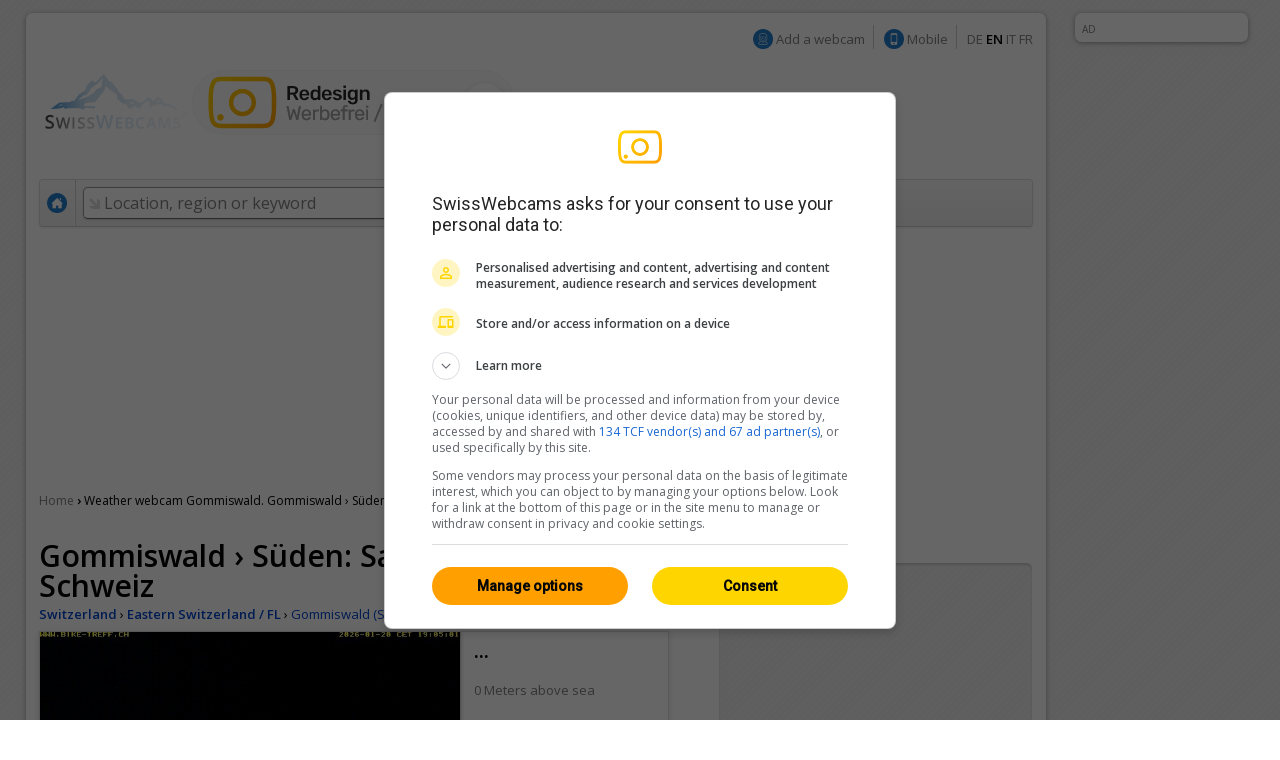

--- FILE ---
content_type: text/html; charset=UTF-8
request_url: https://en.swisswebcams.ch/webcam/1486809473--%280-Gommiswald%29_Weather
body_size: 8916
content:
<!DOCTYPE HTML> 
<html>
<head>
	<!-- ................................................................................. -->
	<meta http-equiv="content-type" content="text/html; charset=UTF-8" /><meta http-equiv="content-language" content="en" /><link rel="shortcut icon" href="/favicon.ico" /><link rel="apple-touch-icon" href="/img/favicon.png" /><meta name="google-site-verification" content="yrX3vZCzhtiBwKGri9bQ1jnrQSqWjOSagerneyS8OYY" /><link rel="stylesheet" type="text/css" href="/css/standard.css" /><link rel="stylesheet" type="text/css" href="/css/ads.css" /><link rel="stylesheet" type="text/css" href="/css/extern/jquery-ui.css" /><link rel="alternate" type="application/atom+xml" title="SwissWebcams - Neue Webcams (Deutsch)" href="//www.swisswebcams.ch/rss_feed_de.rss" /><link rel="alternate" type="application/atom+xml" title="SwissWebcams - New Webcams (English)" href="//www.swisswebcams.ch/rss_feed_en.rss" /><script async src="https://securepubads.g.doubleclick.net/tag/js/gpt.js"></script><!-- Google Automatische Ads: 20.11.2020 --><script async src="//pagead2.googlesyndication.com/pagead/js/adsbygoogle.js"></script><script> (adsbygoogle = window.adsbygoogle || []).push({ google_ad_client: "ca-pub-5500975897224426", enable_page_level_ads: true }); </script>	<!-- ................................................................................. -->
	<link rel="stylesheet" type="text/css" href="/css/pages/webcam.css?1617959296" />
	<link rel="stylesheet" type="text/css" href="/css/thumbnail.css?1617959296" />
	<link rel="stylesheet" type="text/css" href="/css/teaser.css?1617959295" />
	
	<title>Gommiswald › Süden: Sankt Gallen, Schweiz ▪ Weather ▪ Swiss Webcams</title>
	<meta name="description" content="0, Gommiswald (Eastern Switzerland / FL) ▪ In the Green ▪ " />

	<meta property="og:site_name" content="swisswebcams.ch">
	<meta property="og:url" content="https://en.swisswebcams.ch/webcam/1486809473-Gommiswald-%E2%80%BA-S%C3%BCden%3A-Sankt-Gallen%2C-Schweiz-%280-Gommiswald%29_Weather">
	<meta property="og:title" content="Gommiswald › Süden: Sankt Gallen, Schweiz">
	<meta property="og:image" content="https://images-webcams.windy.com/73/1486809473/current/normal/1486809473.jpg">
	<meta property="og:image:width" content="400">
	<meta property="og:image:height" content="224">
	<meta property="og:description" content="0, Gommiswald (Eastern Switzerland / FL) ▪ In the Green ▪ ">
	<meta property="og:type" content="website">

	<!-- Canonical -->
	<link rel="canonical" href="https://en.swisswebcams.ch/webcam/1486809473-Gommiswald-%E2%80%BA-S%C3%BCden%3A-Sankt-Gallen%2C-Schweiz-%280-Gommiswald%29_Weather">
	<link rel="alternate" href="https://m.swisswebcams.ch/webcam.php?webcamid=1486809473&amp;hl=en" media="only screen and (max-width: 640px)">
	


<!-- cookie_locale:  --><!-- user_locale:  --><!-- locale: en_US -->	

<link rel="preload" href="https://fonts.googleapis.com/css2?family=Open+Sans:ital,wght@0,300;0,600;1,300;1,600&display=swap" as="style" onload="this.onload=null;this.rel='stylesheet'">
<noscript><link rel="stylesheet" href="https://fonts.googleapis.com/css2?family=Open+Sans:ital,wght@0,300;0,600;1,300;1,600&display=swap"></noscript>

<!-- Mediabox: GPT Async Tag -->
<script>
  var gptadslots = [];
  var googletag = googletag || {cmd:[]};

	googletag.cmd.push(function() {             
    googletag.pubads().enableSingleRequest();

    //Adslot Wideboard Top
    googletag.defineSlot('/58108863/swisswebcams.ch/top', [[970,250],[994,250]], 'div-gpt-ad-2778266-1').addService(googletag.pubads());

    //Adslot Wideboard Bottom
    googletag.defineSlot('/58108863/swisswebcams.ch/bottom', [[970,250],[994,250]], 'div-gpt-ad-2778266-2').addService(googletag.pubads());
 
    //Adslot Skyscraper Halfpage
    googletag.defineSlot('/58108863/swisswebcams.ch', [[160,600],[300,600],[500,1000]], 'div-gpt-ad-2778266-4').addService(googletag.pubads());
                           
			//Adslot Rectangle
    googletag.defineSlot('/58108863/swisswebcams.ch', [[300,250]], 'div-gpt-ad-2778266-3').addService(googletag.pubads());
			
    googletag.pubads().setTargeting('lng', ['en'])
								.setTargeting('kant',['sg'])
								.setTargeting('plz',['0'])
								.setTargeting('grad',['4'])
								.setTargeting('gradmax',['7'])
								.setTargeting('gradmin',['1'])
								.setTargeting('kw',['eastern-switzerland-fl','sonne','in-the-green'])
				      
    googletag.pubads().collapseEmptyDivs();
    googletag.enableServices();
  });
</script>
<!-- /Mediabox -->


</head>
<body>
<div id="body">
	<div id="page">
		<div id="main" class="box block">
			

<noscript>
		<div class="hinweis">
			<p>Please activate JavaScript in order for this page to work properly</p>
		</div>
	</noscript>
	<div id="top_navigation">
		<!--
		<b>News:</b> <a href="http://www.mqcserver.com/heracles2/link1/studytopin/start" class="gray extern" target="_blank" title="Your opinion counts: rate ski-regions now and win a free weekend in St. Moritz!">Win a weekend in St. Moritz!</a>
		<small class="spacer"></small>
		//-->
		
		
		<!-- Wintersport-Umfrage
		<a href="http://www.mqcserver.com/heracles3/topin/study/start" target="_blank" class="gray"><b>Wintersport-Umfrage: Mitmachen & gewinnen!</b></a>
		<small class="spacer"></small>
		//-->
		
		&nbsp;
		<img src="/img/anmelden_icon.png" width="20" height="20" style="margin-top: -3px"/> <a href="/webcam_eintragen" class="gray">Add a webcam</a>

		<small class="spacer"></small>
		<img src="/img/mobile_icon.png" width="20" height="20" style="margin-top: -3px"/> <a href="https://m.swisswebcams.ch/?hl=en" title="Mobile version  of SwissWebcams" class="gray">Mobile</a>
		<small class="spacer"></small>
		<!--<a id="rss_feed" href="/rss_feed_en.rss" title="RSS feed of the 20 most recent webcams" class="gray">RSS</a>
		<small class="spacer"></small>-->
				<a href="https://www.swisswebcams.ch/webcam/1486809473--%280-Gommiswald%29_Weather" class="gray" title="Deutsch">DE</a>		<b>EN</b>		<a href="https://it.swisswebcams.ch/webcam/1486809473--%280-Gommiswald%29_Weather" class="gray" title="Italiano">IT</a>		<a href="https://fr.swisswebcams.ch/webcam/1486809473--%280-Gommiswald%29_Weather" class="gray" title="Français">FR</a>
	</div>
	<div id="logo" style="padding: 3rem 0;">
		<!-- <a href="/" title="Home"><img src="/img/logo.png?v1" alt="Logo" width="146" height="53"/></a> -->
		<a href="/?design=new" title="Home"><img src="/img/swc-redesign-teaser-adfree.png" alt="Logo" width="481" height="75"/></a>
	</div>
	<div id="navigation">
		<div class="main">
			<a href="/?design=old" class="menu home " title="Home"><img src="/img/home_icon.png" alt="Home" width="20" height="20" /></a>
			<form action="/suche" id="suche">
				<div id="extended_search" style="display:none">
				<a href="#" class="close" title="Close">x</a>
				<input type="hidden" name="language" value="EN" />
					
											<label class="search_option" title="Only webcams of places with open slopes"><input type="checkbox" filter="pisten" class="checkbox" />Open pistes</label>
										
											<label class="search_option" title="Only webcams of places with fresh snow"><input type="checkbox" filter="neuschnee" class="checkbox" />Fresh snow</label>
										
											<label class="search_option" title="Only webcams with live streaming"><input type="checkbox" filter="livestream" class="checkbox" />LIVE</label>
										<div id="CONTAINER-search_suggestions" class="search_suggestions"></div>
					<div id="DIALOG-search_results" class="search_result" style="display:none;">
						<div class="container">
						<table>
						<tr>
							<td width="50%" id="CONTAINER-search_result_regionen"></td>
							<td width="30"></td>
							<td width="50%" id="CONTAINER-search_result_orte"></td>
						</tr>
						</table>
						</div>
						<hr />
						<div class="options">
							<a href="javascript:SUCHE.google()" class="gray">Non of this suggestions match</a>
						</div>
					</div>
					<div id="TEMPLATE-search_suggestion" style="display:none">
						<div class="result"><a href="javascript:SUCHE.jumpTo('#.url.#')">#.name.#</a> <small>#.kanton.#</small></div>
					</div>
				</div>
				<input data-hj-allow id="navigation_search_field" name="sbgr" class="input inactive" type="text" style="width:300px;" autocomplete="off" onfocus="if(this.value == this.title) this.value = ''" onblur="if(this.value == '') this.value = this.title" value="Location, region or keyword" title="Location, region or keyword" />
				<input type="text" name="q" value="" style="display:none" />
				<input class="submit" type="submit" value="Search" onmouseup="if(this.form.q.value == this.form.q.title) this.form.q.value = ''" />
			</form>
			
			<a class="menu " href="/karte?design=old"><u>Map &amp; regions</u></a>
			<a class="menu" href="https://www.instagram.com/swisswebcams/?__pwa=1" target="_blank"><u>Highlights</u></a>

			
		</div>
		<div class="clear"></div>
	</div>
	
			<div class="ad_container" id="wideboard" style="height: 250px;">
			<!--<small>INTRODUCED AD</small>-->
			<div class="ad">
				

<!-- Async AdSlot Wideboard Top for Ad unit 'swisswebcams.ch/top' ### Size: [[970,250],[994,250],] -->
<!-- Adslot's refresh function: googletag.pubads().refresh([gptadslots[0]]) -->
<div id='div-gpt-ad-2778266-1'>
  <script>
    googletag.cmd.push(function() { googletag.display('div-gpt-ad-2778266-1'); });
  </script>
</div>
<!-- End AdSlot Wideboard Top -->
			</div>
		</div>
	
						
			<div id="breadcrumbs">
				<a href="/">Home</a> 
				<b>›</b>
					<h1>Weather webcam Gommiswald. Gommiswald › Süden: Sankt Gallen, Schweiz</h1>

				</div>
			
			<div id="left">
				<div class="WEBCAM">
				
					<!-- Webcam Inaktiv -->
										<!-- /Webcam Inaktiv -->

					<a name="title"></a>
					<b class="h1">Gommiswald › Süden: Sankt Gallen, Schweiz</b>
					<div class="geopath">
						<a href="/verzeichnis/alle/schweiz" title="Switzerland: All webcams"><b>Switzerland</b></a>
						›
						<a href="/verzeichnis/alle/eastern-switzerland-fl" title="Eastern Switzerland / FL: All webcams"><b>Eastern Switzerland / FL</b></a>
						›
						<!-- <a href="/verzeichnis/alle/eastern-switzerland-fl/ort-g/gommiswald" title="Gommiswald: All webcams"><b>Gommiswald (St. Gallen)</b></a> -->
						<a href="/suche/ort/gommiswald-R2754666" title="Gommiswald: All webcams">Gommiswald (St. Gallen)</a>
					</div>
	
					<table class="main">
					<tr>
						<td class="foto" rowspan="2">
								<a href="/webcam/zoom/1486809473-Gommiswald-%E2%80%BA-S%C3%BCden%3A-Sankt-Gallen%2C-Schweiz-%280-Gommiswald%29_Weather" title="Fullscreen view" class="webcamimagezoomlink"><div class="webcamimagezoonicon" style="top:132.5px"></div><img id="WEBCAM-bild" src="https://images-webcams.windy.com/73/1486809473/current/original/1486809473.jpg?token=swisswebcams.ch:0474a226953ee0df4cbc4c72ccb20873:1768932300" width="420" alt="Gommiswald › Süden: Sankt Gallen, Schweiz"></a>
							</td>
						<td class="description">
							<img id="WEBCAM-loading" align="right" src="/img/throbber.gif" alt="Loading..." style="display:none">
							<b class="time" id="webcam-time">...</b>
							
														<small class="attribute">0 Meters above sea</small>
														
							<!--<small class="attribute">Description</small>-->
							<span id="TEXT-beschreibung">
															</span>
							<a href="javascript:GLOBAL.MISC.uncut_text('beschreibung')" id="TEXT_MORE-beschreibung" class="arrow" style="display:none">More</a>
							
							<!-- RailAway Spezial -->
														<!-- /RailAway Special -->
							
						</td>
					</tr><tr>
						<td class="options">

							<!-- Live-Stream -->
														<!-- /Live-Stream -->


							<!-- Mittags-Bild -->
															<div  class="option" id="WEBCAM-daylight" style="display:none"><a href="/webcam/zoom/1486809473-Gommiswald-%E2%80%BA-S%C3%BCden%3A-Sankt-Gallen%2C-Schweiz-%280-Gommiswald%29_Weather#mittagsbild" class="mittag">Midday image</a></div>
														<!-- /Mittags-Bild -->

							
							<!-- Aktuelles Bild -->
															<div class="option"><div class="extern"><a href="http://www.bike-treff.ch/pages/webcam/" class="current" target="_blank">Most recent image</a></div></div>
														<!-- /Aktuelles Bild -->
							
							<!-- Standort -->
														<div class="option"><a href="/karte#1486809473" class="standort" title="View webcam location on the map">Location</a></div></div>
														<!-- /Standort -->
	
							<!-- Zoom -->
															<div class="option"><a href="/webcam/zoom/1486809473-Gommiswald-%E2%80%BA-S%C3%BCden%3A-Sankt-Gallen%2C-Schweiz-%280-Gommiswald%29_Weather" class="vollbild">Large image</a></div>
														<!-- /Zoom -->
						</td>
					</tr>
					</table>
					<a href="https://lookr.com/edit/1486809473" target="_blank">Give <b>feedback</b></a>
					<small class="spacer"></small>
					<small id="webcam-aufrufe"></small>
					<small class="spacer"></small>
					<small>Source:</small> <a href="http://www.bike-treff.ch/pages/webcam/" class="gray" target="_blank">www.bike-treff.ch</a>

					<!-- Panorama Webcam Teaser 
					<div class="header_ad">
						<a href="/panoramas"><img src="/img/teaser/hotel-webcam-teaser.jpg?v2" alt="Die schönsten Panoramas"></a>
					</div>
					<!--/-->



					<!-- LKR Player -->
					<div style="margin:2em 0;">
						<h2>Player</h2>
												<a name="lkr-timelapse-player" data-id="1486809473" data-play="day">&nbsp;</a><script async type="text/javascript" src="https://api.lookr.com/embed/script/player.js"></script>
						<div style="text-align:right"><a href="https://www.lookr.com/lookout/1486809473#embed" class="gray" target="_blank">&lt;&gt; Embed</a></div>
					</div>
					<!--/-->
					


					<!-- QuickShare Short URL -->
					<p>
						<b>Share:</b> <input type="text" onClick="this.select()" value="https://swisswebcams.ch/1486809473" readonly style="line-height:1.75em; border:1px solid #ddd; border-top-color:#ccc; padding:.5em; width:300px">
					</p>
					<!---->
					
					
					<!-- Nur Wetter vorhanden -->
											<h2>Gommiswald: Weather <a rel="nofollow" href="http://www.wetter.com/schweiz/ricken_sg/hummelwald/CH0CH3266001.html" class="powered_by" target="_blank">by wetter.com</a></h2>
						<table class="wetter groups" cellspacing="1">
						<tr>
													<td>
								<b>Tuesday</b>
								<img src="/img/weather/0.gif" width="50" title="">
								1/7°C
							</td>
													<td>
								<b>Wednesday</b>
								<img src="/img/weather/0.gif" width="50" title="">
								1/7°C
							</td>
													<td>
								<b>Thursday</b>
								<img src="/img/weather/1.gif" width="50" title="">
								-1/5°C
							</td>
												</tr>
						</table>
										<!-- /Nur Wetter vorhanden -->
					
									</div>
				
	
				<!-- Weitere Webcams -->
				<h2>Similar webcams</h2>
				<div class="block">
					<table class="thumbnail_groups groups" cellspacing="1">
					<tr>
						<td>
							<h4>Nearby						 									&nbsp;<a href="/suche/ort/gommiswald-R2754666" title="Gommiswald: All webcams nearby" class="arrow">All 13</a>
														</h4>
						</td>
						<td>
							<h4>In the Green															&nbsp;<a href="/verzeichnis/in-the-green/schweiz" title="In the Green: All webcams" class="arrow">All 216</a>
														</h4>
						</td>
						<td>
							<h4>Eastern Switzerland / FL															&nbsp;<a href="/verzeichnis/alle/eastern-switzerland-fl" title="Eastern Switzerland / FL: All webcams" class="arrow">All 178</a>
														</h4>
						</td>
					</tr>
					</table>
					<table class="thumbnail_groups" cellspacing="1">
					<tr>
						<td>
								<a ceid="thumbnail_nearby" class="thumbnail" href="/webcam/1480953413-Gommiswald-%E2%80%BA-Westen%3A-Linthebenemelioration-%280-Gommiswald%29_Weather" title="Gommiswald › Westen: Linthebenemelioration">
								<div class="features">
								<small>HD</small>								</div>
								<img url="https://images-webcams.windy.com/13/1480953413/current/thumbnail/1480953413.jpg" webcamid="1480953413" alt="Gommiswald › Westen: Linthebenemelioration">
								<div class="description">
									<b>Gommiswald</b>
									<small webcamid="1480953413"></small>
								</div>
							</a>
							</td>
						<td>
								<a ceid="thumbnail_kategorie" class="thumbnail" href="/webcam/1371678007-Glarus-S%C3%BCd%3A-Village-2-%280-Glarus-S%C3%BCd%29_Weather" title="Glarus Süd: Village 2">
								<div class="features">
								<small>HD</small>								</div>
								<img url="https://images-webcams.windy.com/07/1371678007/current/thumbnail/1371678007.jpg" webcamid="1371678007" alt="Glarus Süd: Village 2">
								<div class="description">
									<b>Glarus Süd</b>
									<small webcamid="1371678007"></small>
								</div>
							</a>
							</td>
						<td>
								<a ceid="thumbnail_region" class="thumbnail" href="/webcam/1392831249-Stallikon%3A-Stallikon%2C-Sellenb%C3%BCren-Z%C3%BCrichsee-%280-Stallikon%29_Weather" title="Stallikon: Stallikon, Sellenbüren - Zürichsee">
								<div class="features">
								<small>HD</small>								</div>
								<img url="https://images-webcams.windy.com/49/1392831249/current/thumbnail/1392831249.jpg" webcamid="1392831249" alt="Stallikon: Stallikon, Sellenbüren - Zürichsee">
								<div class="description">
									<b>Stallikon</b>
									<small webcamid="1392831249"></small>
								</div>
							</a>
							</td>
					</tr>
					</table>
				</div>
			</div>

			<div id="right">
				<!-- Werbung -->
				<div class="ad_container" id="featured_rectangle">
					<small>INTRODUCED AD</small>
					<div id="rectangle">
						<div class="ad" style="height: 250px">
							


<!-- Async AdSlot Rectangle for Ad unit 'swisswebcams.ch' ### Size: [[300,250]] -->
<!-- Adslot's refresh function: googletag.pubads().refresh([gptadslots[2]]) -->
<div id='div-gpt-ad-2778266-3'>
  <script>
    googletag.cmd.push(function() { googletag.display('div-gpt-ad-2778266-3'); });
  </script>
</div>
<!-- End AdSlot Rectangle -->						</div>
					</div>
				</div>
				<!-- /Werbung -->
				

				<a href="/?design=new">
					<img src="/img/teaser/map-teaser.png?v2" width="315" height="600" alt="Karte testen" style="border-radius: 10px;">
				</a>

				<!-- <a href="/win">
					<img src="/img/teaser/foxtrail-teaser.png" srcset="/img/teaser/foxtrail-teaser.png 1x, /img/teaser/foxtrail-teaser-1.5x.png 1.5x" width="315" height="600" alt="Wettbewerb" style="border-radius: 10px;">
				</a> -->

				
				<br>
				<br>

				<!-- Topin Teaser: Matching -->
								<!-- /Teaser: Matching -->

				<!-- Teaser: Random Schweiz -->
								<!-- /Teaser: Random Schweiz -->

				<!-- Werbung -->
				<div class="ad_container">
					<small>WERBUNG</small>
					<div id="rectangle">
						<div class="ad" style="height: 250px;">
							<!-- 300x250: topin.travel oder swisswebcams.ch -->
<script async src=https://pagead2.googlesyndication.com/pagead/js/adsbygoogle.js></script>
<!-- swisswebcams.ch Rectangle Desktop 300x250 -->
<ins class="adsbygoogle"
     style="display:inline-block;width:300px;height:250px"
     data-ad-client="ca-pub-5500975897224426"
     data-ad-slot="8424845423"></ins>
<script>
     (adsbygoogle = window.adsbygoogle || []).push({});
</script>						</div>
					</div>
				</div>
				<!-- /Werbung -->
				
				
			</div>

			
			<div class="clear_page"></div>
		</div>
			<div class="block">
	<table><tr>
		<td width="50%"></td>
		<td>
			<div class="ad_container">
				<small>AD</small>
								<div class="ad" style="height: 250px;">
				
					

<!-- Async AdSlot Wideboard Bottom for Ad unit 'swisswebcams.ch/bottom' ### Size: [[970,250],[994,250]] -->
<!-- Adslot's refresh function: googletag.pubads().refresh([gptadslots[1]]) -->
<div id='div-gpt-ad-2778266-2'>
  <script>
    googletag.cmd.push(function() { googletag.display('div-gpt-ad-2778266-2'); });
  </script>
</div>
<!-- End AdSlot Wideboard Bottom -->				
				</div>
			</div>
		</td>
		<td width="50%"></td>
	</tr></table>
	</div>


<!-- SOA-Teaser -->
<!-- <div style="margin: 1em 0; text-align: center">
	<a href="https://www.sonnige-aussichten.ch/@47.23031,9.0263" target="_blank" title="Sonnige Aussichten" rel="nofollow">
		<img src="https://www.sonnige-aussichten.ch/_img/ad/swc-desktop-v2.png" width="1020" height="100" alt="Sonnige Aussichten">
	</a>
</div> -->
<!--/-->



<div id="footer" class="box block">
	<a href="/verlinken" class="gray">Link to SwissWebcams</a>
	<a href="/kontakt" class="gray">Contact &amp; Imprint</a>
	<a href="/agb" class="gray">AGB</a>
	<a href="/datenschutz" class="gray">Privacy</a>
</div>
	</div>
	<div class="box ad_container" id="skyscraper">
	<div class="ad">
		

<!-- Async AdSlot Skyscraper Halfpage for Ad unit 'swisswebcams.ch' ### Size: [[160,600],[300,600]] -->
<!-- Adslot's refresh function: googletag.pubads().refresh([gptadslots[3]]) -->
<div id='div-gpt-ad-2778266-4'>
  <script>
    googletag.cmd.push(function() { googletag.display('div-gpt-ad-2778266-4'); });
  </script>
</div>
<!-- End AdSlot Skyscraper Halfpage -->	</div>
	<small>AD</small>
</div>




<!-- JavaScript -->
<script type="text/javascript" src="/scripts/extern/jquery.js?1617959303"></script>
<script type="text/javascript" src="/scripts/extern/jquery-ui.js?1617959303"></script>
<script type="text/javascript" src="/scripts/extern/jquery.tmpl.js?1617959303"></script>
<script type="text/javascript" src="/scripts/template.js?1617959303"></script>
<script type="text/javascript" src="/scripts/compatibility.js?1617959303"></script>
<script type="text/javascript" src="/scripts/standard.js?1617959303"></script>
<script type="text/javascript" src="/scripts/data/regionen.js?1768558381"></script>
<script type="text/javascript" src="/scripts/data/orte.js?1768558381"></script>
<script type="text/javascript" src="/scripts/location_lookup.js?1617959303"></script>
<script type="text/javascript" src="/scripts/ajax.js?1617959303"></script>
<script type="text/javascript" src="/scripts/suche.js?1622616477"></script>
<script type="text/javascript">
	GLOBAL.language = 'en';
	GLOBAL.TEXTE.time = {
		minuten: {
			s: '3141min ago',
			p: '3141min ago'
		},
		stunden: {
			s: '3141h ago',
			p: '3141h ago'
		},
		tage: {
			s: '3141 day ago',
			p: '3141 days ago'
		}
	};
	GLOBAL.TEXTE.misc = {
		choose:	'Please choose'
	};


</script>
<!-- /JavaScript -->


<!-- Google tag (gtag.js) -->
<script async src="https://www.googletagmanager.com/gtag/js?id=G-WXRVNBRNLG"></script>
<script>
  window.dataLayer = window.dataLayer || [];
  function gtag(){dataLayer.push(arguments);}
  gtag('js', new Date());

  gtag('config', 'G-WXRVNBRNLG');
</script>

<!-- Google Analytics [Disabled: 17.7.2023] 
<script>
  (function(i,s,o,g,r,a,m){i['GoogleAnalyticsObject']=r;i[r]=i[r]||function(){
  (i[r].q=i[r].q||[]).push(arguments)},i[r].l=1*new Date();a=s.createElement(o),
  m=s.getElementsByTagName(o)[0];a.async=1;a.src=g;m.parentNode.insertBefore(a,m)
  })(window,document,'script','//www.google-analytics.com/analytics.js','ga');

  ga('create', 'UA-128472-1', 'auto');
  ga('require', 'displayfeatures');
  ga('send', 'pageview');

</script>
<!--/-->


<!-- Google Analytics: OPAG Network [Disabled: 17.7.2023] 
<script>
  (function(i,s,o,g,r,a,m){i['GoogleAnalyticsObject']=r;i[r]=i[r]||function(){
  (i[r].q=i[r].q||[]).push(arguments)},i[r].l=1*new Date();a=s.createElement(o),
  m=s.getElementsByTagName(o)[0];a.async=1;a.src=g;m.parentNode.insertBefore(a,m)
  })(window,document,'script','//www.google-analytics.com/analytics.js','ga');

  ga('create', 'UA-128472-20', 'auto', { 'name': 'opagNetwork' });
  ga('opagNetwork.require', 'displayfeatures');
  ga('opagNetwork.send', 'pageview', '/swc');

</script>
<!--/-->






	<script type="text/javascript" src="/scripts/extern/jquery.lazyload.js?1617959303"></script>
	<script type="text/javascript" src="/scripts/pages/webcam.js?1711620793"></script>
	<script type="text/javascript">
	
		$(document).ready(function(){
			$("div.teaser img.lazy").lazyload({ threshold : 100, effect : "fadeIn" });
			$("a.thumbnail img.lazy").lazyload({ threshold : 100, effect : "fadeIn" }); 
		});
	
				
				
		WEBCAM.ATTR.isPanorama = false;
		WEBCAM.ATTR.webcamid = '1486809473';
		WEBCAM.TEXTE = {
			live:		'LIVE',
			current:	'Recent',
			aufrufe:	'%s views since February 14, 2017'
		};
		WEBCAM.ATTR.number_decimal = '.';
		WEBCAM.ATTR.number_thousand = ',';
	</script>
	<div class="clear_body"></div>
</div>
	
</body>
</html>

--- FILE ---
content_type: text/html; charset=utf-8
request_url: https://webcams.windy.com/webcams/public/embed/player?webcamId=1486809473&playerType=day&loop=0&autoPlay=0&autoFullScreenOnOverlayPlay=0&interactive=1&referrer=https%253A%252F%252Fen.swisswebcams.ch%252Fwebcam%252F1486809473--%2525280-Gommiswald%252529_Weather&sr=1280x720
body_size: 1917
content:

<!doctype html>
<html>

<head>
	<title>Webcam player - Gommiswald › South: Sankt Gallen, Schweiz</title>

	<meta id="viewport" name="viewport" content="width=device-width,initial-scale=1,user-scalable=no" />
	<meta name="Googlebot-Image" content="noindex,nofollow,nosnippet" />
	<meta http-equiv="Content-Type" content="text/html; charset=utf-8" />

	<meta name="description" content="Webcam player - Gommiswald › South: Sankt Gallen, Schweiz, provided by Windy.com" />
	<meta property="og:title" content="Webcam player - Gommiswald › South: Sankt Gallen, Schweiz" />
	<meta property="og:url" content="https://www.windy.com/webcams/1486809473" />
	<meta property="og:site_name" content="Windy.com" />
	<meta name="twitter:card" content="player" />
	<meta name="twitter:site" content="@Windycom" />
	<meta name="twitter:creator" content="@Windycom" />

	<script>
		var WindyPlayer = {
			playerType: 'day',
			autoPlay: false,
			forceFullScreenOnOverlayPlay: false,
			interactive: true,
			loop: false,
			speed: 1.25,
			pause: 0.25,
			imageExpireTimestamp: 1768933078210,
			times: ['Mon 23:10','Tue 00:00','Tue 00:50','Tue 01:41','Tue 02:31','Tue 03:31','Tue 04:21','Tue 05:11','Tue 06:02','Tue 06:52','Tue 07:42','Tue 08:32','Tue 09:22','Tue 10:12','Tue 11:03','Tue 11:53','Tue 12:45','Tue 13:35','Tue 14:25','Tue 15:15','Tue 16:05','Tue 16:55','Tue 17:45','Tue 18:36','Tue 19:06'],
			slides: {
				preview: ['https://imgproxy.windy.com/_/preview/plain/day/1486809473/original/1768860621.jpg','https://imgproxy.windy.com/_/preview/plain/day/1486809473/original/1768863635.jpg','https://imgproxy.windy.com/_/preview/plain/day/1486809473/original/1768866647.jpg','https://imgproxy.windy.com/_/preview/plain/day/1486809473/original/1768869662.jpg','https://imgproxy.windy.com/_/preview/plain/day/1486809473/original/1768872679.jpg','https://imgproxy.windy.com/_/preview/plain/day/1486809473/original/1768876298.jpg','https://imgproxy.windy.com/_/preview/plain/day/1486809473/original/1768879310.jpg','https://imgproxy.windy.com/_/preview/plain/day/1486809473/original/1768882317.jpg','https://imgproxy.windy.com/_/preview/plain/day/1486809473/original/1768885332.jpg','https://imgproxy.windy.com/_/preview/plain/day/1486809473/original/1768888341.jpg','https://imgproxy.windy.com/_/preview/plain/day/1486809473/original/1768891345.jpg','https://imgproxy.windy.com/_/preview/plain/day/1486809473/original/1768894348.jpg','https://imgproxy.windy.com/_/preview/plain/day/1486809473/original/1768897358.jpg','https://imgproxy.windy.com/_/preview/plain/day/1486809473/original/1768900361.jpg','https://imgproxy.windy.com/_/preview/plain/day/1486809473/original/1768903381.jpg','https://imgproxy.windy.com/_/preview/plain/day/1486809473/original/1768906423.jpg','https://imgproxy.windy.com/_/preview/plain/day/1486809473/original/1768909516.jpg','https://imgproxy.windy.com/_/preview/plain/day/1486809473/original/1768912519.jpg','https://imgproxy.windy.com/_/preview/plain/day/1486809473/original/1768915521.jpg','https://imgproxy.windy.com/_/preview/plain/day/1486809473/original/1768918531.jpg','https://imgproxy.windy.com/_/preview/plain/day/1486809473/original/1768921535.jpg','https://imgproxy.windy.com/_/preview/plain/day/1486809473/original/1768924546.jpg','https://imgproxy.windy.com/_/preview/plain/day/1486809473/original/1768927557.jpg','https://imgproxy.windy.com/_/preview/plain/day/1486809473/original/1768930578.jpg','https://imgproxy.windy.com/_/preview/plain/current/1486809473/original.jpg'],
				normal: ['https://imgproxy.windy.com/_/normal/plain/day/1486809473/original/1768860621.jpg','https://imgproxy.windy.com/_/normal/plain/day/1486809473/original/1768863635.jpg','https://imgproxy.windy.com/_/normal/plain/day/1486809473/original/1768866647.jpg','https://imgproxy.windy.com/_/normal/plain/day/1486809473/original/1768869662.jpg','https://imgproxy.windy.com/_/normal/plain/day/1486809473/original/1768872679.jpg','https://imgproxy.windy.com/_/normal/plain/day/1486809473/original/1768876298.jpg','https://imgproxy.windy.com/_/normal/plain/day/1486809473/original/1768879310.jpg','https://imgproxy.windy.com/_/normal/plain/day/1486809473/original/1768882317.jpg','https://imgproxy.windy.com/_/normal/plain/day/1486809473/original/1768885332.jpg','https://imgproxy.windy.com/_/normal/plain/day/1486809473/original/1768888341.jpg','https://imgproxy.windy.com/_/normal/plain/day/1486809473/original/1768891345.jpg','https://imgproxy.windy.com/_/normal/plain/day/1486809473/original/1768894348.jpg','https://imgproxy.windy.com/_/normal/plain/day/1486809473/original/1768897358.jpg','https://imgproxy.windy.com/_/normal/plain/day/1486809473/original/1768900361.jpg','https://imgproxy.windy.com/_/normal/plain/day/1486809473/original/1768903381.jpg','https://imgproxy.windy.com/_/normal/plain/day/1486809473/original/1768906423.jpg','https://imgproxy.windy.com/_/normal/plain/day/1486809473/original/1768909516.jpg','https://imgproxy.windy.com/_/normal/plain/day/1486809473/original/1768912519.jpg','https://imgproxy.windy.com/_/normal/plain/day/1486809473/original/1768915521.jpg','https://imgproxy.windy.com/_/normal/plain/day/1486809473/original/1768918531.jpg','https://imgproxy.windy.com/_/normal/plain/day/1486809473/original/1768921535.jpg','https://imgproxy.windy.com/_/normal/plain/day/1486809473/original/1768924546.jpg','https://imgproxy.windy.com/_/normal/plain/day/1486809473/original/1768927557.jpg','https://imgproxy.windy.com/_/normal/plain/day/1486809473/original/1768930578.jpg','https://imgproxy.windy.com/_/normal/plain/current/1486809473/original.jpg'],
				full: ['https://imgproxy.windy.com/_/full/plain/day/1486809473/original/1768860621.jpg','https://imgproxy.windy.com/_/full/plain/day/1486809473/original/1768863635.jpg','https://imgproxy.windy.com/_/full/plain/day/1486809473/original/1768866647.jpg','https://imgproxy.windy.com/_/full/plain/day/1486809473/original/1768869662.jpg','https://imgproxy.windy.com/_/full/plain/day/1486809473/original/1768872679.jpg','https://imgproxy.windy.com/_/full/plain/day/1486809473/original/1768876298.jpg','https://imgproxy.windy.com/_/full/plain/day/1486809473/original/1768879310.jpg','https://imgproxy.windy.com/_/full/plain/day/1486809473/original/1768882317.jpg','https://imgproxy.windy.com/_/full/plain/day/1486809473/original/1768885332.jpg','https://imgproxy.windy.com/_/full/plain/day/1486809473/original/1768888341.jpg','https://imgproxy.windy.com/_/full/plain/day/1486809473/original/1768891345.jpg','https://imgproxy.windy.com/_/full/plain/day/1486809473/original/1768894348.jpg','https://imgproxy.windy.com/_/full/plain/day/1486809473/original/1768897358.jpg','https://imgproxy.windy.com/_/full/plain/day/1486809473/original/1768900361.jpg','https://imgproxy.windy.com/_/full/plain/day/1486809473/original/1768903381.jpg','https://imgproxy.windy.com/_/full/plain/day/1486809473/original/1768906423.jpg','https://imgproxy.windy.com/_/full/plain/day/1486809473/original/1768909516.jpg','https://imgproxy.windy.com/_/full/plain/day/1486809473/original/1768912519.jpg','https://imgproxy.windy.com/_/full/plain/day/1486809473/original/1768915521.jpg','https://imgproxy.windy.com/_/full/plain/day/1486809473/original/1768918531.jpg','https://imgproxy.windy.com/_/full/plain/day/1486809473/original/1768921535.jpg','https://imgproxy.windy.com/_/full/plain/day/1486809473/original/1768924546.jpg','https://imgproxy.windy.com/_/full/plain/day/1486809473/original/1768927557.jpg','https://imgproxy.windy.com/_/full/plain/day/1486809473/original/1768930578.jpg','https://imgproxy.windy.com/_/full/plain/current/1486809473/original.jpg'],
			},
			teaserbg: 'https://imgproxy.windy.com/_/full/plain/current/1486809473/original.jpg',
		}
	</script>

	<link rel="canonical" href="https://www.windy.com/webcams/1486809473" />
	<link rel="stylesheet" type="text/css" href="/webcams/public/embed/v2/style/player.css" />
</head>

<body id="body">
	<noscript>
		<div class="warning">JavaScript needed</div>
	</noscript>
	<div id="warningScreenTooSmall" class="warning" style="display:none">
		Area too small<br>
		<small>Required: 200x110px</small>
	</div>

	<div id="wrapper">
		<div id="content">
			<div id="infoBox" class="overlayBox">
				<div class="left">
					<div>Source: <a rel="nofollow" href="http://www.bike-treff.ch/pages/webcam/" target="_blank">http://www.bike-treff.ch/pa...</a></div>
					<div>For developers: <a href="https://www.api.windy.com/webcams" target="_blank" id="info-problem">Windy API</a></div>
				</div>
				<dvi class = "right">
					<a href="https://www.windy.com/webcams/edit/1486809473" id="feedback" class="edit-icon icon" target="_blank">Give feedback</a>
					<a href="https://www.windy.com/webcams/add" id="info-add" class="webcam-icon icon" target="_blank">Add a webcam</a>
			</div>
		</div>
			<a href="https://www.windy.com/webcams/1486809473" id="logo" target="_blank" title="Watch on Windy.com" style="height: 4px; width: 4px; cursor:none"></a>
		<div id="mainOverlay"></div>
		<div id="webcam" data-image-dimensions='{ "width": 1920, "height": 1080 }'>
			<a rel="nofollow" id="overlayPlay" >
				<span id="overlayPlayIcon" class="play-icon icon"></span>
			</a>
			<a id="overlayPause" class="minimized-before">
				<span id="overlayPauseIcon" class="pause-icon icon"></span>
			</a>
			<a id="overlayLoading" style="display:none"></a>
			<a id="slideshow" class="slides">
				<img id="background" src="https://imgproxy.windy.com/_/normal/plain/current/1486809473/original.jpg" alt="Gommiswald › South: Sankt Gallen, Schweiz">
			</a>
			<div style="display:none;">
				<img id="coverTemplate" class="cover" alt="Gommiswald › South: Sankt Gallen, Schweiz">
			</div>
		</div>
		<div id="player">
				<div id="progress">
					<div id="progressBar"> </div>
					<div id="progressTooltip">
						0 / 
					</div>
					<span id="pointer"/>
				</div>
			<div id="controls-part">
				<div>
					<a rel="nofollow" id="play" class="play-icon icon"  ></a>
					<span id="pause" class="pause-icon icon"></span>
				</div>
				<div id="controls-right">
						<span id="time" class="text nobreak">
							Tue 19:06
						</span>
						<div id="timelapses-wrapper">
							<span id="timelapses" class="dropdown-icon timelapses-icon">
								24 hours
							</span>
								<div id="timelapsesBox">
											<a rel="nofollow" href="/webcams/public/embed/player?playerType&#x3D;month&amp;webcamId&#x3D;1486809473&amp;loop&#x3D;false&amp;interactive&#x3D;true&amp;forceFullScreenOnOverlayPlay&#x3D;false&amp;referrer&#x3D;https%3A%2F%2Fen.swisswebcams.ch%2Fwebcam%2F1486809473--%25280-Gommiswald%2529_Weather&amp;sr&#x3D;1280x720" class="timelapse-link" >
												<div><span>30 days</span></div>
											</a>
											<a rel="nofollow" href="/webcams/public/embed/player?playerType&#x3D;year&amp;webcamId&#x3D;1486809473&amp;loop&#x3D;false&amp;interactive&#x3D;true&amp;forceFullScreenOnOverlayPlay&#x3D;false&amp;referrer&#x3D;https%3A%2F%2Fen.swisswebcams.ch%2Fwebcam%2F1486809473--%25280-Gommiswald%2529_Weather&amp;sr&#x3D;1280x720" class="timelapse-link" >
												<div><span>12 months</span></div>
											</a>
											<a rel="nofollow" href="/webcams/public/embed/player?playerType&#x3D;lifetime&amp;webcamId&#x3D;1486809473&amp;loop&#x3D;false&amp;interactive&#x3D;true&amp;forceFullScreenOnOverlayPlay&#x3D;false&amp;referrer&#x3D;https%3A%2F%2Fen.swisswebcams.ch%2Fwebcam%2F1486809473--%25280-Gommiswald%2529_Weather&amp;sr&#x3D;1280x720" class="timelapse-link" >
												<div><span>Lifetime</span></div>
											</a>
								</div>
						</div>
					<a id="info" class="info-icon icon"></a>
					<div>
						<a rel="nofollow" id="fullscreen-enter" class="fullscreen-enter-icon icon " href="#" target="_blank"></a>
						<a id="fullscreen-exit" class="fullscreen-exit-icon icon " target="_blank"></a>
					</div>
				</div>
			</div>
		</div>
	</div>
	</div>
</body>

<script src="/webcams/public/embed/v2/script/player/screenfull.js" onpublish="merge"></script>
<script src="/webcams/public/embed/v2/script/player/x-browser.js" onpublish="merge"></script>
<script src="/webcams/public/embed/v2/script/player/dom.js" onpublish="merge"></script>
<script src="/webcams/public/embed/v2/script/player/shared.js" onpublish="merge"></script>
<script src="/webcams/public/embed/v2/script/player/overlays.js" onpublish="merge"></script>
<script src="/webcams/public/embed/v2/script/player/progress-bar.js" onpublish="merge"></script>
<script src="/webcams/public/embed/v2/script/player/full-screen.js" onpublish="merge"></script>
<script src="/webcams/public/embed/v2/script/player/image.js" onpublish="merge"></script>
<script src="/webcams/public/embed/v2/script/player/player.js" onpublish="merge"></script>
<script src="/webcams/public/embed/v2/script/player/responsible.js" onpublish="merge"></script>

</html>



--- FILE ---
content_type: text/html; charset=utf-8
request_url: https://www.google.com/recaptcha/api2/aframe
body_size: 267
content:
<!DOCTYPE HTML><html><head><meta http-equiv="content-type" content="text/html; charset=UTF-8"></head><body><script nonce="YPoARVZ7EdrEv2Pl6nxFeg">/** Anti-fraud and anti-abuse applications only. See google.com/recaptcha */ try{var clients={'sodar':'https://pagead2.googlesyndication.com/pagead/sodar?'};window.addEventListener("message",function(a){try{if(a.source===window.parent){var b=JSON.parse(a.data);var c=clients[b['id']];if(c){var d=document.createElement('img');d.src=c+b['params']+'&rc='+(localStorage.getItem("rc::a")?sessionStorage.getItem("rc::b"):"");window.document.body.appendChild(d);sessionStorage.setItem("rc::e",parseInt(sessionStorage.getItem("rc::e")||0)+1);localStorage.setItem("rc::h",'1768932510443');}}}catch(b){}});window.parent.postMessage("_grecaptcha_ready", "*");}catch(b){}</script></body></html>

--- FILE ---
content_type: application/javascript
request_url: https://en.swisswebcams.ch/scripts/pages/webcam.js?1711620793
body_size: 848
content:
var WEBCAM = {
	ATTR: { webcam_src: '', live: false }
};

$(document).ready(function() {
	
//	GLOBAL.MISC.cut_text('beschreibung', 70);
	GLOBAL.MISC.cut_text('beschreibung', 20);
	//WEBCAM.reload_webcam();
	GLOBAL.WCT_API.call('wct.webcams.details', WEBCAM.ATTR.webcamid, 'WEBCAM.display');
	
	$('#WEBCAM-timelapse').fadeIn('slow');
});

$('#mittagsbildLink').click(function(){
	$('#weitereAFTs').find('img.lazy').each(function(){
		var
			src = $(this).attr('data-original')
		;
		if(!src)
			return;
			
		$(this).attr('src', src);
		$(this).removeAttr('data-original');
	});
});

GLOBAL.ADS.collapsible.push('#featured_rectangle');


/* ..................................................
>>> Neu: in standard.js > GLOBAL.hide_empty_ads <<<
//...

WEBCAM.hide_empty_ad = function(ad){

	if($('.dynamic_ad', ad).height() < 250)
		$(ad).hide('slow');
}
*/

/* ..................................................*/
WEBCAM.reload_webcam = function() {
	
	var src = WEBCAM.ATTR.live_src || WEBCAM.ATTR.current_src;
	var text = WEBCAM.TEXTE.current;
	
	if(WEBCAM.ATTR.live_src)
		text = WEBCAM.TEXTE.live;
	
	if(src){
		if(WEBCAM.ATTR.isPanorama){
			GLOBAL.IMAGE.save_replace($('#WEBCAM_PANORAMA-bild1', $('#IFRAME-panorama').contents()), src, '#WEBCAM-loading', function(){
				$('#webcam-time').text(text);
				WEBCAM.ATTR.live = true;
			});
			GLOBAL.IMAGE.save_replace($('#WEBCAM_PANORAMA-bild2', $('#IFRAME-panorama').contents()), src);
		}
		else{
			GLOBAL.IMAGE.save_replace('#WEBCAM-bild', src, '#WEBCAM-loading', function(){
				$('#webcam-time').text(text);
				WEBCAM.ATTR.live = true;
			});
		}
	}
}

/* ..................................................*/
WEBCAM.display = function(response) {
	if(response.status != 'ok')
		return;

	var webcam = response.data;
	if(webcam.length === 0) {
		$('#WARNING-webcam_inactive').slideDown('slow');

		return;
	}

	var now = new Date();
	var timestamp = new Date(webcam.last_update * 1000);
	var daylight = webcam.daylight_thumbnail_url;
	var difference = (now - timestamp) / 1000;

	var days = Math.floor(difference / (60 * 60 * 24));
	var hours = Math.floor((difference - (days * 60 * 60 * 24)) / (60 * 60));
	var minutes = Math.floor((difference - (days * 60 * 60 * 24) - (hours * 60 * 60)) / 60);
	var seconds = Math.floor(difference - (days * 60 * 60 * 24) - (hours * 60 * 60) - (minutes * 60));

	var age = '';

	// Set Webcam Visually Inactive................
	if(days > 0) 
		$('#WARNING-webcam_inactive').slideDown('slow');
	// Set Webcam Visually Inactive................/

	// Set Daylight Visually Active................
	if(daylight)
		$('#WEBCAM-daylight').fadeIn('slow');
	// Set Daylight Visually Active................/

	if(days > 0) {
		if(days > 1)
			age = GLOBAL.TEXTE.time.tage.p;
		else
			age = GLOBAL.TEXTE.time.tage.s;

		age = age.replace('3141', days);
	}
	else if(hours > 0) {
		if(hours > 1)
			age = GLOBAL.TEXTE.time.stunden.p;
		else
			age = GLOBAL.TEXTE.time.stunden.s;

		age = age.replace('3141', hours);
	}
	else if(minutes > 0) {
		if(minutes > 1)
			age = GLOBAL.TEXTE.time.minuten.p;
		else
			age = GLOBAL.TEXTE.time.minuten.s;

		age = age.replace('3141', minutes);
	}
	else {
		age = WEBCAM.TEXTE.live;
	}

	if(WEBCAM.ATTR.live == false)
		$('#webcam-time').text(age);

	var aufrufe = parseInt(webcam.view_count);

	$('#webcam-aufrufe').text(WEBCAM.TEXTE.aufrufe.replace('%s', aufrufe.toFormat(0, WEBCAM.ATTR.number_decimal, WEBCAM.ATTR.number_thousand))).show();
}


--- FILE ---
content_type: application/javascript; charset=utf-8
request_url: https://webcams.windy.com/webcams/public/embed/v2/script/player/x-browser.js
body_size: 67
content:
/*

IMPORTANT: CACHING MUST BE DISABLED BY MANUALLY ADDING ?versionXY TO ALTERED FILES

*/
//---------------------------------------------------------------
// X-Browser
//---------------------------------------------------------------
console.warn = console.warn || console.log;

if (!('indexOf' in Array)) {
    Array.prototype.indexOf = function (searchElement, fromIndex) {
        fromIndex = fromIndex || 0;

        for (var i = fromIndex; i < this.length; ++i) {
            if (this[i] === searchElement) {
                return i;
            }
        }

        return -1;
    };
}

String.prototype.endsWith = function (suffix) {
    return this.indexOf(suffix, this.length - suffix.length) !== -1;
};

if (!window.addEventListener) {
    if (window.attachEvent) {
        window.addEventListener = function (event, callback) {
            window.attachEvent('on' + event, callback);
        };
    }
}
if (!document.addEventListener) {
    if (document.attachEvent) {
        document.addEventListener = function (event, callback) {
            document.attachEvent('on' + event, callback);
        };
    }
}
